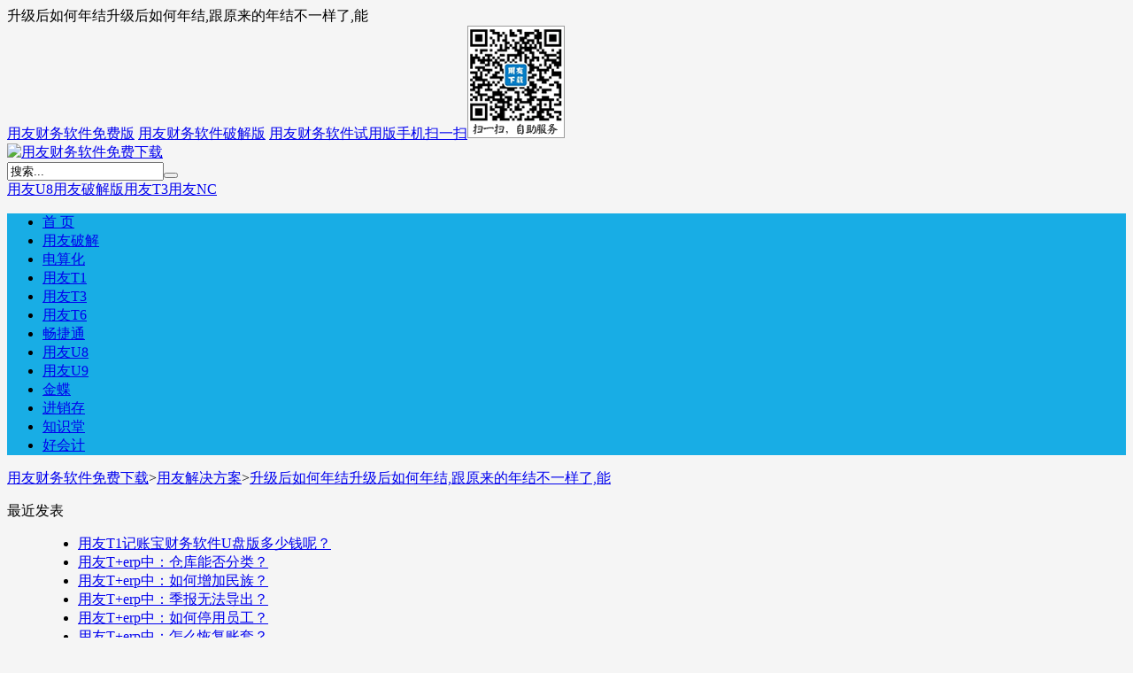

--- FILE ---
content_type: text/html; charset=utf-8
request_url: https://www.aiufida.com/zhishiku/yyt324TykPg.html
body_size: 5231
content:

<!DOCTYPE HTML>
<html>
<head>
<meta http-equiv="Content-Type" content="text/html;charset=utf-8">
<meta http-equiv="Content-Language" content="zh-CN">
<meta name="viewport" content="width=device-width,initial-scale=1,maximum-scale=1">
<title>升级后如何年结升级后如何年结,跟原来的年结不一样了,能_用友解决方案_用友财务软件免费下载</title>
    <meta property="og:type" content="article" />
    <meta property="og:title" content="升级后如何年结升级后如何年结,跟原来的年结不一样了,能_用友解决方案_用友财务软件免费下载" />
    <meta property="og:site_name" content="用友财务软件免费下载" />
    <meta property="og:url" content="https://www.aiufida.com/zhishiku/yyt324TykPg.html">      
	<meta property="og:description" content="近日使用的用友T3财务软件的T3中碰到一个问题：升级后如何年结详细的问题情况是这样的：升级后如何年结,跟原来的年结不一样了,能否教下注意：本文中提供的方案可以尝试进行操作，如果解决不了您的问题，可以点..." />      
	<meta property="og:keywords" content="用友T3问题,畅捷通T3问答,T3," />
<meta name="keywords" content="用友T3问题,畅捷通T3问答,T3,">
<meta name="description" content="近日使用的用友T3财务软件的T3中碰到一个问题：升级后如何年结详细的问题情况是这样的：升级后如何年结,跟原来的年结不一样了,能否教下注意：本文中提供的方案可以尝试进行操作，如果解决不了您的问题，可以点...">
<link rel="stylesheet" href="https://www.aiufida.com/zb_users/theme/CmsDown/style/main.css?v=2.5">
<link rel="stylesheet" href="https://www.aiufida.com/zb_users/theme/CmsDown/css/font-awesome.min.css?v=4.7">
<style type="text/css">
body{background-color:#f5f5f5;}
.topmenu,.navbar li ul,.cdtit:after,.cdtit .more{background:#18ade5}
.cdtit,#pagenavi a{border-color:#18ade5;}
#pagenavi a{color:#18ade5;}
.navbar>li.current>a,#pagenavi>span,.logbox .ainfo legend{background:#F4791F}
#pagenavi a:hover,.logbox .ainfo{border-color:#F4791F;}
.mlight{color:#F4791F;}
</style>
<script src="https://www.aiufida.com/zb_system/script/jquery-2.2.4.min.js" type="text/javascript"></script>
<script src="https://www.aiufida.com/zb_system/script/zblogphp.js" type="text/javascript"></script>
<script src="https://www.aiufida.com/zb_system/script/c_html_js_add.php" type="text/javascript"></script>
<script async src="https://pagead2.googlesyndication.com/pagead/js/adsbygoogle.js?client=ca-pub-8027067599839416"
     crossorigin="anonymous"></script>
<link rel="stylesheet" href="https://www.aiufida.com/zb_users/plugin/erx_Weixin/css/style.css?v=1.9.2">
<script src="https://www.aiufida.com/zb_users/plugin/erx_Weixin/script.php"></script>
</head>
<body>
<div id="topnav">
    <div class="wrap">
        <div class="tnlt nowrap">升级后如何年结升级后如何年结,跟原来的年结不一样了,能</div>
        <div class="tnrt">
            <a href="https://www.aiufida.com/">用友财务软件免费版</a>
<a href="https://www.aiufida.com/">用友财务软件破解版</a>
<a href="https://www.aiufida.com/">用友财务软件试用版</a><a href="javascript:;" class="hd-qrcode"><i class="fa fa-qrcode"></i>手机扫一扫<img src="https://www.aiufida.com/wx.gif"></a>        </div>
    </div>
</div>
<div class="bigbox">
    <div class="maintop">
        <div class="wrap">
            <div class="mlogo"><a href="https://www.aiufida.com/" title="用友财务软件免费下载"><img src="https://www.aiufida.com/zb_users/upload/2018/10/201810031538581742496130.png" alt="用友财务软件免费下载"></a>
            </div>
            <div class="topsh">
                <form action="https://www.aiufida.com/zb_system/cmd.php?act=search" name="search" method="post">
                    <input name="q" type="text" value="搜索..." class="hdin" onFocus="if(value==defaultValue){value='';}" onBlur="if(!value){value=defaultValue;}"><button class="fa fa-search hbtn"></button>
                </form>
                <div class="swd nowrap"><a href="https://www.aiufida.com/search.php?q=用友U8" title="用友U8">用友U8</a><a href="https://www.aiufida.com/search.php?q=用友破解版" title="用友破解版">用友破解版</a><a href="https://www.aiufida.com/search.php?q=用友T3" title="用友T3">用友T3</a><a href="https://www.aiufida.com/search.php?q=用友NC" title="用友NC">用友NC</a></div>
            </div>
                    </div>
    </div>
    <div class="wrap">
        <div class="topmenu">
            <ul class="navbar" data-icon="">
                <li><a href="https://www.aiufida.com/" title="用友财务软件免费下载首页">首 页</a></li>




<li><a href="https://www.aiufida.com/pjufida/" title="用友软件破解版免费下载">用友破解</a></li>


<li><a href="https://www.aiufida.com/dsh/" title="会计电算化考试软件免费下载">电算化</a></li>


<li><a href="https://www.aiufida.com/t1/" title="用友T1商贸宝进销存软件免费下载">用友T1</a></li>


<li><a href="https://www.aiufida.com/t3/" title="用友T3用友通财务软件免费下载">用友T3</a></li>


<li><a href="https://www.aiufida.com/t6/" title="用友T6企业管理软件免费下载">用友T6</a></li>


<li><a href="https://www.aiufida.com/chanjet/" title="畅捷通T+财务管理软件免费下载">畅捷通</a></li>


<li><a href="https://www.aiufida.com/u8/" title="用友erp U8软件免费下载">用友U8</a></li>


<li><a href="https://www.aiufida.com/u9/" title="用友U9erp系统免费下载">用友U9</a></li>


<li><a href="https://www.aiufida.com/kingdee/" title="金蝶财务软件免费下载">金蝶</a></li>


<li><a href="https://www.aiufida.com/jsc/" title="进销存软件免费下载">进销存</a></li>


<li><a href="https://www.aiufida.com/jcufida/" title="用友软件知识堂">知识堂</a></li>


<li><a href="https://www.aiufida.com/hkj/" title="用友好会计软件">好会计</a></li>


            </ul>
        </div>
                    </div>

    <div class="wrap">
        <div class="pagenow">
            <i class="fa fa-bookmark-o"></i><a href="https://www.aiufida.com/">用友财务软件免费下载</a><span>&gt;</span><a href="https://www.aiufida.com/zhishiku/">用友解决方案</a><span>&gt;</span><a href="https://www.aiufida.com/zhishiku/yyt324TykPg.html">升级后如何年结升级后如何年结,跟原来的年结不一样了,能</a>
        </div>
        <div id="content">
            <div id="sidebar">


<dl class="function" id="divPrevious">
<dt class="function_t">最近发表</dt><dd class="function_c">


<ul><li><a title="用友T1记账宝财务软件U盘版多少钱呢？" href="https://www.aiufida.com/yydsq/yyt1jjbdsq.html">用友T1记账宝财务软件U盘版多少钱呢？</a></li>
<li><a title="用友T+erp中：仓库能否分类？" href="https://www.aiufida.com/zsk/17A7lt7or.html">用友T+erp中：仓库能否分类？</a></li>
<li><a title="用友T+erp中：如何增加民族？" href="https://www.aiufida.com/zsk/ixGV6Upb7.html">用友T+erp中：如何增加民族？</a></li>
<li><a title="用友T+erp中：季报无法导出？" href="https://www.aiufida.com/zsk/12xkU2XmX.html">用友T+erp中：季报无法导出？</a></li>
<li><a title="用友T+erp中：如何停用员工？" href="https://www.aiufida.com/zsk/a2fgOPj9u.html">用友T+erp中：如何停用员工？</a></li>
<li><a title="用友T+erp中：怎么恢复账套？" href="https://www.aiufida.com/zsk/CJNqmFwfY.html">用友T+erp中：怎么恢复账套？</a></li>
<li><a title="用友T+erp中：T+暂估方式？" href="https://www.aiufida.com/zsk/gErJg5pgj.html">用友T+erp中：T+暂估方式？</a></li>
<li><a title="用友T+erp中：什么是演示版？" href="https://www.aiufida.com/zsk/x2SJoy2yY.html">用友T+erp中：什么是演示版？</a></li>
<li><a title="用友T+erp中：新建快捷方式？" href="https://www.aiufida.com/zsk/vdH4d3uMb.html">用友T+erp中：新建快捷方式？</a></li>
<li><a title="用友T+erp中：如何报销支票？" href="https://www.aiufida.com/zsk/y7ZHsXdqg.html">用友T+erp中：如何报销支票？</a></li>
</ul>

</dd>
</dl>
<dl class="function" id="divTags">
<dt class="function_t">标签列表</dt><dd class="function_c">


<ul><li><a title="用友T3问题" href="https://www.aiufida.com/tags-103.html">用友T3问题<span class="tag-count"> (9153)</span></a></li>
<li><a title="T1" href="https://www.aiufida.com/tags-1253.html">T1<span class="tag-count"> (2315)</span></a></li>
<li><a title="T3" href="https://www.aiufida.com/tags-1321.html">T3<span class="tag-count"> (9176)</span></a></li>
<li><a title="T6" href="https://www.aiufida.com/tags-1653.html">T6<span class="tag-count"> (4595)</span></a></li>
<li><a title="用友T6问题" href="https://www.aiufida.com/tags-1683.html">用友T6问题<span class="tag-count"> (4592)</span></a></li>
<li><a title="T+" href="https://www.aiufida.com/tags-3553.html">T+<span class="tag-count"> (6721)</span></a></li>
<li><a title="用友u8供应链" href="https://www.aiufida.com/tags-3577.html">用友u8供应链<span class="tag-count"> (8124)</span></a></li>
<li><a title="用友u8库存管理" href="https://www.aiufida.com/tags-3578.html">用友u8库存管理<span class="tag-count"> (2249)</span></a></li>
<li><a title="用友u8软件问题" href="https://www.aiufida.com/tags-3579.html">用友u8软件问题<span class="tag-count"> (19866)</span></a></li>
<li><a title="用友u8解决方案" href="https://www.aiufida.com/tags-3580.html">用友u8解决方案<span class="tag-count"> (19866)</span></a></li>
<li><a title="用友U8知识库" href="https://www.aiufida.com/tags-3581.html">用友U8知识库<span class="tag-count"> (19866)</span></a></li>
<li><a title="用友u8销售管理" href="https://www.aiufida.com/tags-3582.html">用友u8销售管理<span class="tag-count"> (1885)</span></a></li>
<li><a title="用友u8财务会计" href="https://www.aiufida.com/tags-3589.html">用友u8财务会计<span class="tag-count"> (6414)</span></a></li>
<li><a title="用友u8总账" href="https://www.aiufida.com/tags-3590.html">用友u8总账<span class="tag-count"> (3008)</span></a></li>
<li><a title="用友u8存货核算" href="https://www.aiufida.com/tags-3598.html">用友u8存货核算<span class="tag-count"> (1721)</span></a></li>
<li><a title="用友u8平台" href="https://www.aiufida.com/tags-3600.html">用友u8平台<span class="tag-count"> (2298)</span></a></li>
<li><a title="用友T1问题" href="https://www.aiufida.com/tags-4600.html">用友T1问题<span class="tag-count"> (2308)</span></a></li>
<li><a title="畅捷通T1问答" href="https://www.aiufida.com/tags-4601.html">畅捷通T1问答<span class="tag-count"> (2308)</span></a></li>
<li><a title="用友T1初始化问题" href="https://www.aiufida.com/tags-4602.html">用友T1初始化问题<span class="tag-count"> (1698)</span></a></li>
<li><a title="畅捷通T1初始化问答" href="https://www.aiufida.com/tags-4603.html">畅捷通T1初始化问答<span class="tag-count"> (1698)</span></a></li>
<li><a title="T1初始化" href="https://www.aiufida.com/tags-4604.html">T1初始化<span class="tag-count"> (1698)</span></a></li>
<li><a title="畅捷通T3问答" href="https://www.aiufida.com/tags-4605.html">畅捷通T3问答<span class="tag-count"> (9152)</span></a></li>
<li><a title="畅捷通T6问答" href="https://www.aiufida.com/tags-4611.html">畅捷通T6问答<span class="tag-count"> (4591)</span></a></li>
<li><a title="用友T+问题" href="https://www.aiufida.com/tags-4617.html">用友T+问题<span class="tag-count"> (6721)</span></a></li>
<li><a title="畅捷通T+问答" href="https://www.aiufida.com/tags-4618.html">畅捷通T+问答<span class="tag-count"> (6721)</span></a></li>
</ul>

</dd>
</dl>
<dl class="function" id="rightad">
<dt style="display:none;"></dt><dd class="function_c">

<div></div>


</dd>
</dl>            </div>
            <div id="contentleft">
                <div class="logbox">
                    <h1>升级后如何年结升级后如何年结,跟原来的年结不一样了,能</h1>
                    <div class="data"><span class="cate"><i class="fa fa-folder"></i><a href="https://www.aiufida.com/zhishiku/" class="dc">用友解决方案</a></span><span class="author"><i class="fa fa-user-plus"></i><a href="https://www.aiufida.com/">用友软件</a></span><span class="date"><i class="fa fa-calendar"></i>2017-04-23 14:09:18</span><span class="views"><i class="fa fa-eye"></i>329</span><span class="comms"><i class="fa fa-comments-o"></i><a href="https://www.aiufida.com/zhishiku/yyt324TykPg.html#comment">0</a></span><span class="fontzoom"><a href="javascript:fontSizetoB();" title="加大字号">A<sup>+</sup></a><a href="javascript:fontSizetoS();" title="减小字号">A<sup>-</sup></a></span></div>
                                                            <div class="logcon">
                        <p>近日使用的<a href="https://www.aiufida.com/t3/" target="blank">用友T3财务软件</a>的T3中碰到一个问题：</p><p><strong>升级后如何年结</strong></p><p>详细的问题情况是这样的：</p><p><strong>升级后如何年结,跟原来的年结不一样了,能否教下</strong></p><p>注意：本文中提供的方案可以尝试进行操作，如果解决不了您的问题，可以点击：<a href="https://www.aiufida.com/24239.html" target="_blank">https://www.aiufida.com/24239.html</a> 进行有偿咨询。</p>先备份:用admin身份登录系统管理，然后点击“账套-备份”就可以了怎么看谁是账套主管？用admin的身份进入系统管理，点击“权限-权限”进入界面后可以看到右上角有个账套主管的选项，看谁勾选了这个选项，谁就是账套主管。默认是demo是账套主管，密码也是demo1、用账套主管身份登录系统管理，然后在年度账下，点击建立，建立2019年账套2、推出系统管理，然后再用账套主管登录系统管理，年份选择2019年登录3、在年度账下点击结转年度账，普及版只要结转总账和核算（前提是你买了核算，否则只要结转总账）标准版按照从上往下的顺序进行结转                    </div>
                                                                                                                        <fieldset class="ainfo">
                        <legend align="center">点击这里复制本文地址</legend>
                        <div class="social-share" data-disabled="diandian"></div>
                        <input type="text" value="https://www.aiufida.com/zhishiku/yyt324TykPg.html" id="aurl">
                        <i class="fa fa-thumb-tack"></i>以上内容由<a href="https://www.aiufida.com/" class="mlight">用友财务软件免费下载</a>整理呈现，请务必在转载分享时注明本文地址！如对内容有疑问，请联系我们，谢谢！                    </fieldset>
<link rel="stylesheet" href="https://www.aiufida.com/zb_users/theme/CmsDown/css/share.min.css">
<script src="https://www.aiufida.com/zb_users/theme/CmsDown/script/jquery.share.min.js"></script>
                                        <div class="tags"><a href="https://www.aiufida.com/tags-103.html" target="_blank">用友T3问题</a><a href="https://www.aiufida.com/tags-4605.html" target="_blank">畅捷通T3问答</a><a href="https://www.aiufida.com/tags-1321.html" target="_blank">T3</a></div>
                                        <div class="nextlog">
                                        <div class="next"><span>下一篇：</span><a href="https://www.aiufida.com/zsk/3163.html">查看库龄分析帐表时，提示：“字符串****之前有未闭合的引号”？</a></div>                                        </div>
                    <div class="link-box">
                        <h3>相关文章</h3>
                        <ul class="rexlist">
                            <li><i class="fa fa-caret-right"></i><a href="https://www.aiufida.com/zhishiku/1.html" title="怎么安装MSDE2000数据库">怎么安装MSDE2000数据库</a></li>    
                            <li><i class="fa fa-caret-right"></i><a href="https://www.aiufida.com/zhishiku/2.html" title="安装数据库时提示：指定的实例名称无效？">安装数据库时提示：指定的实例名称无效？</a></li>    
                            <li><i class="fa fa-caret-right"></i><a href="https://www.aiufida.com/zhishiku/3.html" title="安装MSDE2000时提示“没有与此安装软件匹配的产品”？">安装MSDE2000时提示“没有与此安装软件匹配的产品”？</a></li>    
                            <li><i class="fa fa-caret-right"></i><a href="https://www.aiufida.com/zhishiku/70.html" title="如何安装Microsoft .NET Framework 2.0">如何安装Microsoft .NET Framework 2.0</a></li>    
                            <li><i class="fa fa-caret-right"></i><a href="https://www.aiufida.com/zhishiku/4.html" title="指定路径名无效？">指定路径名无效？</a></li>    
                            <li><i class="fa fa-caret-right"></i><a href="https://www.aiufida.com/zhishiku/71.html" title="如何卸载MSDE2000数据库？">如何卸载MSDE2000数据库？</a></li>    
                            <li><i class="fa fa-caret-right"></i><a href="https://www.aiufida.com/zhishiku/72.html" title="如何卸载SQL SERVER 2000数据库？">如何卸载SQL SERVER 2000数据库？</a></li>    
                            <li><i class="fa fa-caret-right"></i><a href="https://www.aiufida.com/zhishiku/5.html" title="安装MSDE2000数据库时，进度条很久都不会走动？">安装MSDE2000数据库时，进度条很久都不会走动？</a></li>    
                            <li><i class="fa fa-caret-right"></i><a href="https://www.aiufida.com/zhishiku/73.html" title="如何卸载MSSQLSERVER2005数据库？">如何卸载MSSQLSERVER2005数据库？</a></li>    
                            <li><i class="fa fa-caret-right"></i><a href="https://www.aiufida.com/zhishiku/6.html" title="无法安装服务 MSSQLSERVER(MSSQLSERVER)">无法安装服务 MSSQLSERVER(MSSQLSERVER)</a></li>    
                        </ul>
                    </div>
                    </div>
            </div>

		</div>
	</div>
</div>
<div id="footerbar">
    <div class="wrap">
    	<img src="https://www.aiufida.com/wx.gif" class="ft-qrcode">    	<p class="ftp"><a href="https://www.aiufida.com/">用友财务软件免费下载</a> &copy;<script>document.write(new Date().getFullYear());</script> All Rights Reserved. &nbsp;<font face="Comic Sans MS"><a href="https://beian.miit.gov.cn/">赣ICP备16001187号</a></font><script>var _hmt = _hmt || [];(function() {  var hm = document.createElement("script");  hm.src = "https://hm.baidu.com/hm.js?836900cc6fa63bdd2f415ff4d45bcb3e";  var s = document.getElementsByTagName("script")[0];   s.parentNode.insertBefore(hm, s);})();</script><br /><span class="fta">Aiufida用友免费资源网是最全，最新的用友财务软件免费下载站，免费提供<a href="https://www.aiufida.com/t1/" target="_blank">用友T1</a>，<a href="https://www.aiufida.com/t3/" target="_blank">用友T3</a>，<a href="https://www.aiufida.com/t6/" target="_blank">用友T6</a>，<a href="https://www.aiufida.com/u8/" target="_blank">用友U8 ERP</a>，<a href="https://www.aiufida.com/shujuku/" target="_blank">用友数据库</a>，<a href="https://www.aiufida.com/buding/" target="_blank">用友补丁</a>，<a href="https://www.aiufida.com/dsh/" target="_blank">会计电算化考试软件</a>，等用友软件免费下载地址。</span></p>
    </div>
</div>
<link rel="stylesheet" href="https://www.aiufida.com/zb_users/theme/CmsDown/script/lightbox/themes/white-green/jquery.lightbox.css">
<script src="https://www.aiufida.com/zb_users/theme/CmsDown/script/lightbox/jquery.lightbox.min.js"></script>
<script>
$(function(){
	$(".logcon img").each(function(){
		var path = $(this).attr("src");
		var width = $(this).width();
		if(width >= 480 && !$(this).parent("a").length){
			$(this).wrap('<a href="'+path+'" class="lightbox" rel="xygroup"></a>');
		}
	});
	$(".logcon .lightbox").lightbox();
});
</script>
<script src="https://www.aiufida.com/zb_users/theme/CmsDown/script/jquery.lazyload.min.js"></script>
<script src="https://www.aiufida.com/zb_users/theme/CmsDown/script/main.js?v=2.5"></script>
<div class="backtop"><span class="fa fa-angle-up"></span></div>
</body>
</html><!--1,279.44 ms , 11 queries , 1204kb memory , 0 error-->

--- FILE ---
content_type: text/html; charset=utf-8
request_url: https://www.google.com/recaptcha/api2/aframe
body_size: 267
content:
<!DOCTYPE HTML><html><head><meta http-equiv="content-type" content="text/html; charset=UTF-8"></head><body><script nonce="ZdHvlwJuRedANQy4fsW4Kg">/** Anti-fraud and anti-abuse applications only. See google.com/recaptcha */ try{var clients={'sodar':'https://pagead2.googlesyndication.com/pagead/sodar?'};window.addEventListener("message",function(a){try{if(a.source===window.parent){var b=JSON.parse(a.data);var c=clients[b['id']];if(c){var d=document.createElement('img');d.src=c+b['params']+'&rc='+(localStorage.getItem("rc::a")?sessionStorage.getItem("rc::b"):"");window.document.body.appendChild(d);sessionStorage.setItem("rc::e",parseInt(sessionStorage.getItem("rc::e")||0)+1);localStorage.setItem("rc::h",'1764879650348');}}}catch(b){}});window.parent.postMessage("_grecaptcha_ready", "*");}catch(b){}</script></body></html>